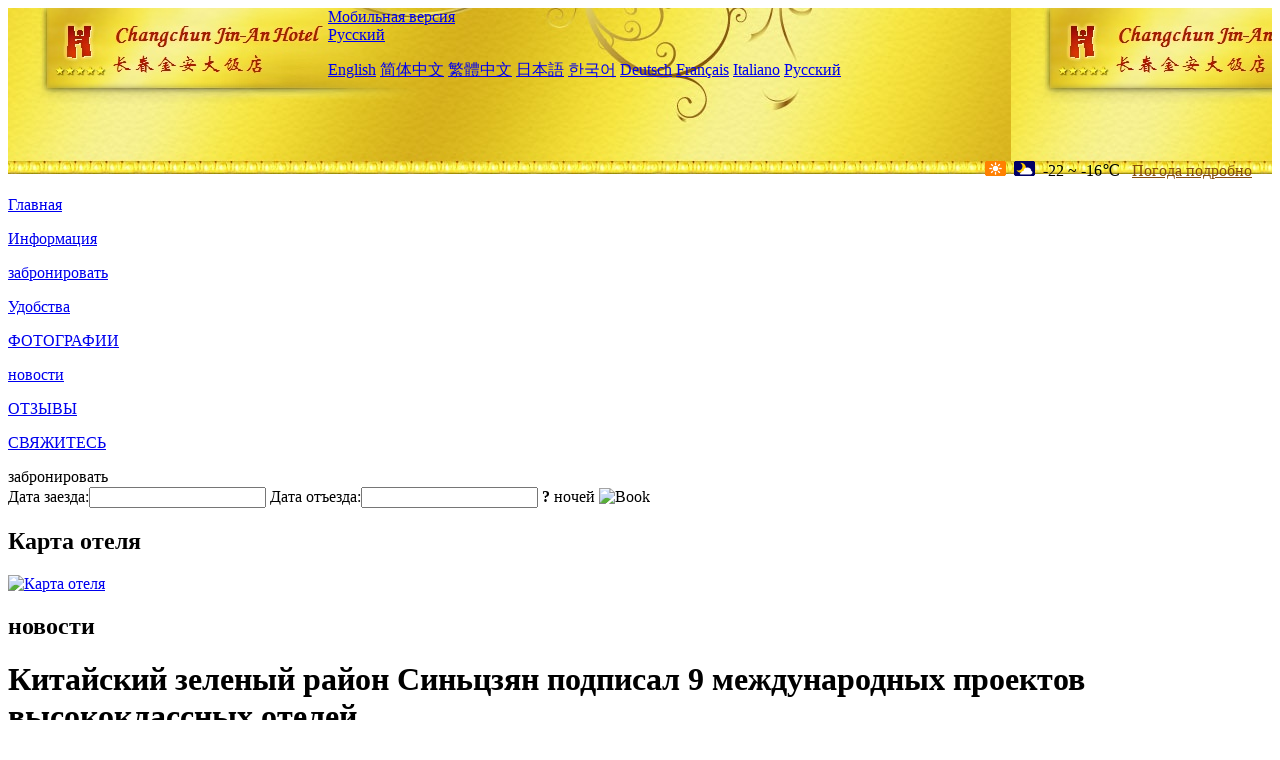

--- FILE ---
content_type: text/html; charset=utf-8
request_url: http://www.jinanhotelchangchun.com/ru/news/6516.html
body_size: 4392
content:
<!DOCTYPE html PUBLIC "-//W3C//DTD XHTML 1.0 Transitional//EN" "http://www.w3.org/TR/xhtml1/DTD/xhtml1-transitional.dtd">

<html xmlns="http://www.w3.org/1999/xhtml" >
<head>
  <meta http-equiv="Content-Type" content="text/html; charset=utf-8" />
  <title>Китайский зеленый район Синьцзян подписал 9 международных проектов высококлассных отелей, новости, Changchun Jin-An Hotel</title>
  <meta name="Keywords" content="Китайский зеленый район Синьцзян подписал 9 международных проектов высококлассных отелей, новости, Changchun Jin-An Hotel, Changchun Jin-An Hotel забронировать, расположение, телефон, адрес, китай." />
  <meta name="Description" content="Китайский зеленый район Синьцзян подписал 9 международных проектов высококлассных отелей, новости, Changchun Jin-An Hotel, Он расположен в центре города чанчунь, рядом с оживленной торговой улица чунцин и шо - экспо - центр, большой супермаркет Уол - март, также рядом находится ..." />
  <link rel="shortcut icon" href="/All/Images/favicon.ico" />
  <link href="/All/style.css?20200525" type="text/css" rel="stylesheet" />
  <script type="text/javascript" src="/Javascript/jquery.js"></script>
  <script type="text/javascript" src="/Javascript/publicNew.js?20200226"></script>
  <link type="text/css" rel="stylesheet" href="/Javascript/Datepicker/jquery-ui.min.css" />
  <script type="text/javascript" src="/Javascript/Datepicker/jquery-ui.min.js"></script>
  <script type="text/javascript" src="/Javascript/Datepicker/ru.js"></script>
</head>
<body language='ru'>
  <div class="wrapper">
    	<div class="topBg" style="background:url(/jinanhotelchangchun.com/Images/en/logo.jpg) repeat-x;">
	    <div class="top">
            <div style="float:left; padding-left:40px"><a href="/ru/" style="display:block; width:280px; height:80px"></a></div>
            <a href="http://m.jinanhotelchangchun.com" class="mobileVersion">Мобильная версия</a>            
<div class='languageSwitch'>
   <a class='language_ru' href='javascript:void(0);'>Русский</a>
   <p class='cornerSolid'></p>
   <div>
      <p class='cornerSharp'></p>
      <a class='language_en' href='/'>English</a>
      <a class='language_cn' href='/cn/'>简体中文</a>
      <a class='language_big5' href='/big5/'>繁體中文</a>
      <a class='language_ja' href='/ja/'>日本語</a>
      <a class='language_ko' href='/ko/'>한국어</a>
      <a class='language_de' href='/de/'>Deutsch</a>
      <a class='language_fr' href='/fr/'>Français</a>
      <a class='language_it' href='/it/'>Italiano</a>
      <a class='language_ru' href='/ru/'>Русский</a>
   </div>
</div>
            <div style="text-align:right; padding-top:80px; padding-right:20px;">
                 <img src="https://www.chinaholiday.com/images/weather/d00.gif" title="Day: Sunny" style="width:21px;height:15px;padding-right:8px;" /><img src="https://www.chinaholiday.com/images/weather/n01.gif" title="Night: Cloudy" style="width:21px;height:15px;padding-right:8px;" /><span title="-8F ~ 3F">-22 ~ -16℃</span> <a href="https://www.chinaholiday.com/weather-forecast/changchun.html" style="color:#844B0B; front-size:12px; padding-left:8px; text-decoration:underline;" target="_blank" title="Погода Changchun">Погода подробно</a> 
            </div>
    	    <div class="clear"></div>
    	</div>
    
<div class='navBody'>
  <div class='navMain'>
    <dl class='navDL'>
      <dt class='homeTopMenuClass' ><a href='/ru/'>Главная</a></dt>
    </dl>
    <dl class='navDL'>
      <dt class='infoTopMenuClass' ><a href='/ru/info/'>Информация</a></dt>
    </dl>
    <dl class='navDL'>
      <dt class='reservationTopMenuClass' ><a href='/ru/reservation/'>забронировать</a></dt>
    </dl>
    <dl class='navDL'>
      <dt class='facilitiesTopMenuClass' ><a href='/ru/facilities/'>Удобства</a></dt>
    </dl>
    <dl class='navDL'>
      <dt class='photosTopMenuClass' ><a href='/ru/photos/'>ФОТОГРАФИИ</a></dt>
    </dl>
    <dl class='navDL'>
      <dt class='newsTopMenuClass navActive' ><a href='/ru/news/'>новости</a></dt>
    </dl>
    <dl class='navDL'>
      <dt class='reviewsTopMenuClass' ><a href='/ru/reviews/'>ОТЗЫВЫ</a></dt>
    </dl>
    <dl class='navDL'>
      <dt class='contact_usTopMenuClass' ><a href='/ru/contact_us/'>СВЯЖИТЕСЬ</a></dt>
    </dl>
    <div class='clear'></div>
  </div>
</div>

    </div>  
    <div class="layout">
    	<div class="main">
            <div class="left">
    <div class="boxBooking">
        <div class="boxBookingTitle">забронировать</div>
        <div class="boxBookingCont">
            <label for="tbCheckin">Дата заезда:</label><input type="text" id="tbCheckin" readonly="readonly" dateFormat="dd.mm.yy  D" />
            <label for="tbCheckout">Дата отъезда:</label><input type="text" id="tbCheckout" readonly="readonly" dateFormat="dd.mm.yy  D" />
            <span id="nights" night=" ночь" nights=" ночей"><b>?</b> ночей</span>
            <img class="btnBookBox" src="/All/Images/ru/Book.gif" checkin='tbCheckin' checkout='tbCheckout' alt="Book" />
            <img id="loading" src="/Reservation/Images/loading.gif" style="visibility:hidden;" alt="" />
        </div>
	</div>
    <div class="mapSmall">
        <h2>Карта отеля</h2>
        <a href="/ru/contact_us/"><img alt="Карта отеля" src="/All/Images/homeMap.png" /></a>
    </div>
</div>            
            <div class="right">
                <div class="box">
                    <h2>новости</h2>
                    <div class="articleBox">
                        <h1>Китайский зеленый район Синьцзян подписал 9 международных проектов высококлассных отелей</h1>
                        <p class="articleTitle">Date: 2023-09-02</p>
                        <div class="articleContent"><p>29 августа в Урумчи состоялась центральная церемония подписания и начала реализации крупных проектов в Синьцзяне.&nbsp;&nbsp;Девять проектов, начатых в централизованном порядке, включают в себя пять новых крупных энергетических проектов и четыре проекта кластера культурной и туристической промышленности, в том числе новый энергетический проект с общей стартовой мощностью 13 миллионов киловатт, проект кластера Wenbian Hotel включает в себя девять международных высококачественных брендовых отелей и один коммерческий комплекс. </p><p> В Урумчи, Инине, Корле и других местах распространены проекты кластеров индустрии культуры и путешествий, которые импортируют продукты и отраслевые форматы культурного туризма мирового класса, связывают важные туристические ресурсы вокруг них, создают международную курортную зону для курортов Синьцзян - Хуа - Мэй, которые расположены по всему региону, помогают туристической индустрии Синьцзяна улучшить свои архивы и привлечь больше иностранных и иностранных туристов в Синьцзян.&nbsp;&nbsp;Среди них проект Урумчи упадет на гостиничный кластер, офис штаб - квартиры, коммерческие достопримечательности культуры и искусства и т. Д., Чтобы создать « Международный городской гостиный зал»;&nbsp;&nbsp;Проект Инин будет использовать технологию зеленого строительства, интегрированную с элементами традиционной культуры, для удовлетворения потребностей дифференцированной гостеприимства.</p><p><br /></p></div>
                        <div class="clear" style="height:20px"></div>
                        <ul>
                            <li style="float:left;width:300px;"><a style="float:left; width:300px; overflow:hidden; text-overflow:ellipsis; white-space:nowrap;" href="/ru/news/6505.html" title="Первый отель Marriott открылся в октябре">Prev:Первый отель Marriott открылся в октябре</a></li>
                            <li style="float:right;width:300px;"><a style="float:left; width:300px; overflow:hidden; text-overflow:ellipsis; white-space:nowrap;" href="/ru/news/6521.html" title="Hyper Time Show Игра в киберспорт Отель выпустил магазин 'Странный гусь'">Next:Hyper Time Show Игра в киберспорт Отель выпустил магазин 'Странный гусь'</a></li>
                        </ul>
                        <div class="clear"></div>
                        <div><a href="./"><img src="/All/Images/icon_2.gif" />&nbsp;&nbsp;Go Back</a></div>
                    </div>
                </div>
            </div>
            <div class="clear"></div>
        </div>
    </div>
    	<div class="footer">
            <p style="display:none">телефон:+86-431-85838888</p>
            <p>адрес: улица синьхуа, 499</p>
            <p>Появились в 2008 году, Changchun Jin-An Hotel.</p>
    </div>
  </div>
</body>
</html>
